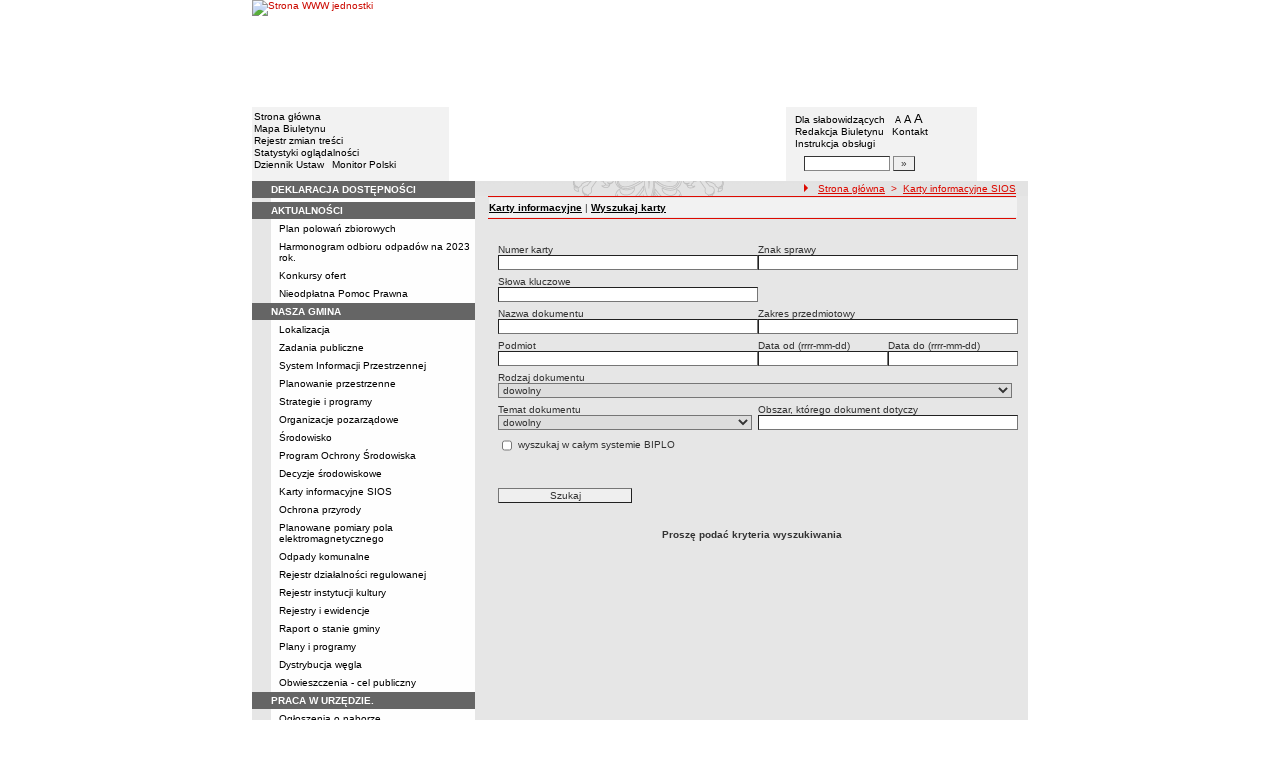

--- FILE ---
content_type: text/html; charset=UTF-8
request_url: https://bip.drzycim.pl/?app=karty&szukaj=1
body_size: 10812
content:
		<!DOCTYPE html>
	
	<!--[if IE]> <html lang="pl" class="ie"> <![endif]-->
	<!--[if gt IE 9]><!--> <html lang="pl"> <!--<![endif]-->
		<head>
						<meta charset="utf-8"> 
			
			<title>Karty informacyjne SIOS - Wyszukiwarka - BIP w JST - Gmina Drzycim</title>
			<meta name="keywords" content="BIP, informacja publiczna">
			<meta name="description" content="Karty informacyjne SIOS - Wyszukiwarka">
			<meta name="viewport" content="width=device-width, initial-scale=1">
			<meta name="robots" content="index,follow,all">
			<meta name="googlebot" content="archive">
			<meta name="author" content="Logonet Sp. z o.o. w Bydgoszczy">
			<meta name="deklaracja-dostępności" content="http://bip.drzycim.pl/?app=declaration"/> 
						<link rel="stylesheet" href="szablony/img/main1.css?v=06">
<style type="text/css">
	html{font-size: 0.625rem;}
			
	.w-100{width: 100%;}
	.w-95{width:95%;}
	.w-33{width:33%;float:left; display: block;box-sizing: border-box;}
	.w-34{width:34%;font-family: Verdana, Arial, Helvetica, sans-serif;font-size: 1rem;float:left;display: block;box-sizing: border-box;}
	.w-50{width:50%;}
	.w-8px{width:8px;}
	.w-101px{width:101px;}
	.h-1{height:1px;}
	.ta-left{text-align:left;}
	.ta-right{text-align:right;}
	.center{text-align:center;}
	.p-0{padding:0px;}
	.ta-center{margin-left:auto;margin-right:auto;}
	.ta-justify{text-align: justify;}
	.va-top{vertical-align:top;}
	.va-middle{vertical-align:middle;}
	.va-bottom{vertical-align:bottom;}
	.b-none{border:none;}
	.f-left{float:left;}
	.bs-bbox{box-sizing:border-box;}
	.nowrap{white-space:nowrap;}
	.table{border:none; border-collapse:collapse;}
	.table-100{width:100%; border:none; border-collapse:collapse;}
	.table-stat, .stat-table{border:none;border-spacing: 1px; border-collapse: separate; padding:1px; width:520px;text-align:center;}
	.w-8{width:8px;}
	.w-101{width:101px;}
	.clearfix{padding:7px 0;}
	.clearfix:after {content: " ";visibility: hidden;display: block;height: 0;clear: both;}
	/* flex */
	.flex{display: flex; flex-direction: column;padding:0;}
	.flex + * {padding:7px 0;}
	.flex-row{display:flex;align-items:center;}
	
	/* Table */
	table[role="presentation"]:not(.content-table){width: 100%;table-layout:fixed;}
	
	/* form elements */
	legend {position:absolute;clip:rect(1px,1px,1px,1px);}
	input[type="text"], input[type="password"], select, textarea {border-width:1px;font-size:1rem!important;}

	/* focus */
	*[tabindex="0"]:focus, a:focus, input[type="checkbox"]:focus, input[type="radio"]:focus, input[type="submit"]:focus {outline:2px solid orange;}
	input[type="text"]:focus, input[type="password"]:focus, select:focus, textarea:focus {border:2px solid orange!important;margin:-1px;}
	.resize button:focus {outline: 2px solid orange;}

	/* main1.css */
	a:hover, a.mlinki:hover, a.mlinki_b:hover, a.mlinki_big:hover, a.gdziejestem:hover {font-weight:inherit;text-decoration:underline;}
	.grupzbok {text-align:left;}

	/* main1.css - contrast */
	.kontrast *, .kontrast a, .kontrast .txt_news, .kontrast .text_normal, .kontrast .text_normal_b, .kontrast .men, .kontrast .chart, .kontrast table, .kontrast tr, .kontrast td, .kontrast p, .kontrast div, .kontrast font, .kontrast .mlinki, .kontrast .mlinki_big, .kontrast a.mlinki, .kontrast .grupzbok, .kontrast a.gdziejestem, .kontrast #left h3, .kontrast #foot .info .last span {color:#E0EB20!important;}
	.kontrast a:hover, .kontrast a.mlinki:hover, .kontrast a.mlinki_big:hover, .kontrast a.gdziejestem:hover {color:#E0EB20!important;text-decoration:underline;}

	.kontrast .txtsearch, .kontrast input, .kontrast select, .kontrast textarea {color:#E0EB20;background-color:#2B2B2B;border:1px solid #F1FD23;font-size:1rem!important;}
	.kontrast table.karty td {border-color:#F1FD23;}

	/* layout */
	body {margin:0;}
	.kontrast body {background-color:#000;}
		.kontrast #left *, .kontrast #right *, .kontrast #foot * {font-size:1.2rem!important;}

	/* container */
	#container {width:776px;margin:0 auto;}
		#head img, #foot img {border:0;margin:0;}
		#container fieldset {padding:0;border:0;margin:0;}
			#container fieldset label {cursor:pointer;}
		.visuallyhidden {position:absolute;clip:rect(1px,1px,1px,1px);}

		/* head */
		#head {}
			#head .line {clear:left;height:2px;background:url("img/glowka_05.gif") repeat-x;}
			#head ul {list-style:none;padding:0;margin:0;overflow:hidden;}
				#head li {float:left;font-family:Verdana,Arial,Helvetica,sans-serif;font-size:1rem;}

				/* go to content */
				.go-content {position:fixed;top:-50px;left:50%;display:block;width:170px;font-size:1.5rem!important;font-weight:bold!important;color:red!important;text-align:center;background:#FFF;padding:5px 10px;border:2px solid orange;margin-left:-85px;z-index:1000;}
				.go-content:focus {top:30px;outline:none;}
				.go-content:hover {text-decoration:none;}

				/* top */
				#head .top li {height:105px;}
					#head .top a {display:block;height:inherit;}
					#head .top a:focus {outline:none;position:relative;}
					#head .top a:focus:before {position:absolute;top:0;right:0;bottom:0;left:0;content:"";border:2px solid orange;}

				/* bottom */
				#head .bottom .name {width:337px;height:74px;text-indent:100%;white-space:nowrap;background:url(_user_dirs/_dir-test27/img/glowka_10.gif) no-repeat;margin:0;overflow:hidden;}
				#head .bottom .image {height:74px;}
					#head .bottom .elementy {height:70px;padding-top:4px;background-color:#F2F2F2;}
						#head .bottom .elementy li {float:none;line-height:12px;}
							#head .bottom .elementy li img {margin-right:2px;}
					#head .bottom .left {width:197px;}
					#head .bottom .right {width:184px;padding-left:7px;}
						#head .resize {margin-left:5px;}
							#head .resize .small {font-size:0.9rem;}
							#head .resize .normal {font-size:1.1rem;}
							#head .resize .big {font-size:1.3rem;}
						#head .bottom .right form {padding-top:6px;margin:0;}
						.ie #head .bottom .right form {padding-top:0;}
							#head .bottom .right form input {width:80px;}
							#head .bottom .right form input.button {width:22px;}

			/* contrast */
			.kontrast #head div {display:none;}
			.kontrast .go-content {color:red!important;}
			.kontrast #head .top {display:none;}
				.kontrast #head .bottom .title {width:381px;height:110px;background-color:#000;}
					.kontrast #head .bottom .title h1 {font-family:Verdana,Arial,Helvetica,sans-serif;font-size:2.2rem!important;color:#E0EB20;text-align:center;padding-top:10px;margin:0;}
					.kontrast #head .bottom .elementy {height:106px;background-color:#000;}
						.kontrast #head .bottom .elementy li {line-height:20px;}
							.kontrast #head .bottom .elementy li a {font-size:1.1rem!important;}
					.kontrast #head .bottom .left {padding-left:7px;}
					.kontrast #head .right .resize .small {font-size:0.9rem!important;}
					.kontrast #head .right .resize .big {font-size:1.3rem!important;}

		/* main */
		#main {float:left;background:url("img/tlo.gif") #E6E6E6;}
			#left, #content, #right {float:left;}

			/* left */
			#left {width:223px;}
				#left h2 {position:absolute;clip:rect(1px,1px,1px,1px);}
				#left h3 {font-size:1rem;color:#FFF;margin:0;}

				#left .menu {background:url("img/tlobok.gif");}
				#left .main-bip {margin:10px 0 10px 17px;}
					#left .main-bip img {border:0;}

			/* content */
			#content {width:553px;overflow:hidden;}
				#content h2 {font-size:1.1rem;}
				#content h3, #content h4 {margin:0;}
				#content h3 {font-size:1rem;}
				#content h3.normal {font-weight:normal;}
				#content h3 + p {margin-top:0;}
				#content .list{padding:7px 0; text-align: left;}
				
				#content .text_declaration {padding:0 13px; font-size:1.2rem;}
                                #content .text_declaration h1 {color: #C00000;}
                                #content .text_declaration h2 {color: #C00000; font-size: 1.6rem;}
                        #content a {text-decoration: underline;}


			/* right */
			#right {width:204px;}
				#right .baner {margin-bottom:8px;}
					#right .baner img {width:204px;border:none;}

				#right .box {font-family:Verdana,Arial,Helvetica,sans-serif;font-size:1rem;}
					#right .label {float:left;width:100%;background-color:#656565;margin:0;}
						#right .label img {float:left;}
						#right .label span {float:left;padding:3px 2px;}
					#right .box .content {clear:left;background-color:#FEFEFE;padding:3px 4px;}
						#right .box .content strong {clear:both;display:block;margin-bottom:5px;}
							#right .box .content strong a {color:#243877;}
								#right .box .content strong a:hover {font-weight:bold;color:#00008B;}
						#right .box .content p {margin:0;}
					#right .box .line {clear:both;height:1px;background:url("img/b2.gif") repeat-x;}

			/* contrast */
			.kontrast #main {background:#000;}
				.kontrast #content * {font-size:1.2rem;}

				.kontrast #right .label {background-color:#2F2F2F;}
				.kontrast #right .box .content {background-color:#101010;padding:8px 7px;}
					.kontrast #right .box .content strong a {color:#E0EB20;}
				.kontrast #right .box .line {height:0px;background:none;border-bottom:1px solid #AAA;}

				.kontrast #cookies {background:#000;border:1px solid #FFFF00;}
		/* foot */
		footer{clear:both;}
		#foot {clear:both;background-color:#E8E8E8;}
			#foot .line {height:2px;background:url("img/stopka_03.gif") repeat-x;}
			#foot .info {height:13px;padding: 10px 15px;}
				#foot .info div {float:left;width:252px;}
				#foot .info .last span {color:#CC0A01;}
				#foot .info .cookies {width:240px;text-align:center;text-indent:80px;}
				#foot .info .hosting {color:#ABABAB;text-align:right;}
			#foot .bottom {overflow:hidden;}
				#foot .standards {float:left;list-style:none;width:250px;height:16px;padding:0 15px 10px 5px;margin:0;}
					#foot .standards li {position:relative;top:4px;float:left;width:46px;height:16px;text-indent:100%;white-space:nowrap;background:url(admin/szablony/img/sprite-walidators.png);margin-left:10px;cursor:help;overflow:hidden;}
					#foot .standards .wcag {background: url(admin/szablony/img/wcag_grey.png);}
					#foot .standards .wcag:hover {background: url(admin/szablony/img/wcag_color.png);}
					#foot .standards .html4 {width:43px;background-position:-10px -62px;}
					#foot .standards .html4:hover {background-position:-10px -88px;}
					#foot .standards .css2 {background-position:-10px -114px;}
					#foot .standards .css2:hover {background-position:-10px -140px;}
				#foot .number {float:right;width:250px;text-align:right;font-size:1.3rem;font-weight:bold;color:#000;padding-right:15px;}

			.kontrast #foot {background-color:#000;}
				.kontrast #foot .line {height:0;background:none;border-top:1px solid #F1FD23;}
				.kontrast #foot .number {color:#000!important;}
				
				                
        #justifyfull {text-align: justify;}

	/* cookies policy */
	#cookies {position:fixed;top:auto;bottom:5px;left:5px;right:5px;font-family:Verdana,Arial,Helvetica,sans-serif;font-size:1.2rem;color:#2C2C2C;text-align:left;background:#FCD1D1;padding:6px;border:1px solid #7C4242;z-index:9999;}
	.ie #cookies {height:0;margin-bottom:5px;}
		#cookies p, #cookies a.x {float:left;min-height:32px;}
		#cookies p, #cookies a.b {float:left;min-height:0px;}
		#cookies a {color:#2C2C2C;}
		#cookies a:hover {color:#000;}
		#cookies p {width:93%;line-height:16px;margin:0;}
			#cookies p a {text-decoration:underline;}
		#cookies a.x {width:7%;font-size:1.6rem!important;font-weight:bold;color:#B12B15;text-decoration:underline;text-align:center;line-height:40px;}
		#cookies a.b {width:7%;font-size:16px!important;font-weight:bold;color:#B12B15;text-decoration:underline;text-align:center;line-height:40px;}
		.fancybox-right,.fancybox-close, .fancybox-left{color: rgba(0, 0, 0, 0);}
		
		.resize button {border: 0;background: transparent;padding: 0;cursor:pointer;}
		.foot-btn{border: 0;background: transparent;padding: 0;cursor:pointer;}
		.print-save{display:flex; justify-content:end;}
		@media screen and (min-width: 576px) {
		  #container {max-width: 540px;}
		}
		@media screen and (min-width: 768px) {
		  #container {max-width: 720px;}
		}
		@media screen and (min-width: 992px) {
		  #container {max-width: 980px;}
		}
		@media screen and (min-width: 1200px) {
		  #container {max-width: 1140px;}
		}
		@media screen and (min-width: 1300px) {
		  #container {max-width: 1200px;}
		}
		@media screen and (min-width: 1500px) {
		  #container {max-width: 1280px;}
		}
		@media screen and (min-width: 992px) {
		  .noRwd-d-none{display:none!important;}
		}
		@media screen and (max-width: 991.99px) {
			img{max-width:100%;}
			.rwd-d-none{display:none!important;}
			.rwd-top{display:flex;flex-wrap:wrap;box-sizing:border-box; padding: 20px 0;}
			.rwd-p-t{padding-top:13px;}
			#head > div {background: #F2F2F2;}
			.main-title{flex: 0 0 100%;justify-content:center; padding: 20px 15px;box-sizing:border-box;text-align:center;font-family:Arial;}
			.logo-bip, .logo-main{flex: 0 0 50%;text-align: center;display: flex;justify-content: center;align-items: center;}
			#container {width: 100%!important;max-width: 100%;overflow: hidden;}
			#main {max-width: 100%;float: none;}
			#head {max-width: 100%;}
			/*#head ul.top {display: flex;flex-wrap: wrap;justify-content: space-around;align-items: center;align-content: center;background: #f8f8f8;}
			#head ul.top li:nth-child(3) {flex: 0 0 100%;text-align: center;order:3;}*/
			#head ul.top li{height:auto;display:flex;}
			#head ul.top li:nth-child(1){width:15.4%;}
			#head ul.top li:nth-child(2){width:17.53%;}
			#head ul.top li:nth-child(3){width:36.21%;}
			#head ul.top li:nth-child(4){width:30.79%;}
/* 			#head ul.bottom{background: url('_user_dirs/_dir-test27/img/orzel.png') #F2F2F2;background-position: 50% 50%;background-repeat: no-repeat;} */
			#head ul.bottom{background: #F2F2F2;background-position: 50% 50%;background-repeat: no-repeat;}
			#head ul.bottom > li:nth-child(2n+1){display: none;}
			#head ul.bottom > li:nth-child(2n){flex: 0 0 100%;width:100%;}
			#head ul.bottom > li:nth-child(4){order:-1;}
			.bottom {display: flex;flex-direction: column;padding: 10px 0!important;}
			#head .bottom .image img{display: none;}
			#head .bottom .name {width: 100%!important;max-width: 100%; background-size: contain;background-position: center;}
			#head .bottom .left {margin: auto;text-align:center;}
			#head .bottom .right {margin: auto;text-align:center;}
			#head .bottom .elementy {height: 70px;padding-top: 4px;background-color: transparent;}
			a.mlinki{font-size: 1.3rem;line-height:unset;line-height: 1.5;}
			a.mlinki:hover{font-size: 1.3rem;line-height:unset;line-height: 1.5;}
			#left, #content, #right {float: none;width:95%; margin:auto; box-sizing: border-box;padding-top:10px;}
			#content > * {width: 100%!important; box-sizing: border-box; margin-left:0!important;margin-right:0!important;}
			#content * {max-width:100%!important;}
			#left .menu {background: url("img/tlobok.gif") #fff repeat-y;}
			.menu-open-btn {display: flex;border:none; background:#fff; padding: 5px;margin-left:auto;cursor:pointer;}
			.menu-open-btn #hamburger-toggle{width: 20px;height: 20px; margin-left: 10px;cursor: pointer;background: url('https://image.flaticon.com/icons/svg/128/128453.svg') no-repeat 0;background-size: auto;background-size: contain;transition: .3s all linear;text-align: right;border: 0;}
			.menu-open-btn-active #hamburger-toggle{background: url('https://image.flaticon.com/icons/svg/128/128397.svg') no-repeat 0;background-size: contain;}
			#left > div:not(.menu) {text-align: center;}
			.rwd-d-none{display:none;}
			.gdziejestemmartwy{border-bottom: 1px solid #DC0A01;background: transparent!important; }
/* 			.gdziejestemmartwy + div{height:20px;background: transparent;} */
			.gdziejestemmartwy + div > img {display: none;}
			#foot .info .cookies {width: auto;text-align: left;text-indent: 0px;}
			#foot .info div {float: none;width: auto;}
			#head .bottom .elementy {height: auto;padding-top: 4px;background-color: transparent;}
			#foot .info .hosting {color: #ABABAB;text-align: left;}
			#foot .info {height: auto;}
			.txt_news > span{padding-left:10px;}
			.men {vertical-align: top!important;}
			.table-wrapper{overflow-x: scroll; padding-bottom: 15px;}
			table table[style="width:528px; margin-left: 13px;"]{width:100%!important;margin-left:0!important;}
			img[width="528"]{width:100%!important;margin-left:0!important;}
			img[src="img/poziom_02.gif"]{width:100%!important;margin-left:0!important;}
			img[src="admin/szablony/img/poziom_02.gif"]{width:100%!important;margin-left:0!important;}
			#cookies p, #cookies a.x{float:none;}
			#right .baner {text-align:center;}
		}
		@media screen and (min-width: 768px) and (max-width: 991.99px) {
			#head ul.top{}
			.bottom {display: flex;flex-direction: row;padding: 10px 20px!important;}
			#head ul.bottom > li:nth-child(2n){flex: 0 0 20%;width:20%;}
			#head ul.bottom > li:nth-child(4){order:0;width: 54.65%;}
			#head .bottom .left, #head .bottom .right{text-align: left;}
			.rwd-top{flex-wrap: nowrap;}
			.logo-bip, .logo-main {flex: 0 0 30%;width:30%;text-align: center;}
			.main-title{flex: 0 0 40%; width: 40%;text-align:center;}
			.logo-bip{order: 1;}
			.logo-main{order: 3;}
			.main-title{order:2;}
		}
		@media print {
			#content{width: 553px!important;}
			.number, #menu-open-btn, .flex{display:none;}
			#foot .bottom{display:none;}
			#main {background: transparent;}
		}
		/*@media screen and (min-width: 992px) and (max-width: 1199.9px) {
			#head ul.bottom{background: ;background-position: 50% 50%;background-repeat: no-repeat;}
			#head ul.bottom > li:nth-child(2n){flex: 0 0 20%;width:20%;}
			#head ul.bottom > li:nth-child(4){order:0;width: 54.65%;}
			#head .bottom .name {width: 553px;max-width: 100%;background-size: contain;background-position: center;}
		}*/
</style>
<!--[if IE]><style type="text/css">
	body {text-align:center;}
	#container {text-align:left;}

	#head div.line {font-size:0px;}
	#head .top li img {margin-bottom:-4px;}
	#head .bottom .elementy {height:74px;}
	#head .bottom .right {width:191px;}
	#head .bottom .image img {margin-bottom:-4px;}

	#right .box div.line {font-size:0px;}
	#right .box .content p span.content {width:162px;}
	#foot .line {font-size:0px;}
</style><![endif]-->
			<link rel="stylesheet" href="admin/szablony/css/jquery.fancybox-1.3.4.css" type="text/css">
							<link rel="icon" type="image/gif" href="favicon.ico">
														</head>
		<body>												
						<div id="container">
				<div id="head" role="banner">
	<a class="go-content" href="#content">Przejdź do treści</a>
	<ul class="top">
		<li><img src="img/glowka_01.gif" alt=""></li>
		<li>
							<img src="img/glowka_02.gif" alt="">
					</li>
		<li><img src="img/glowka_03.gif" alt=""></li>
		<li>
					<a class="portal" href="http://www.drzycim.pl" target="_blank" title="Link otwierany w nowym oknie">
				<img src="_user_dirs/_dir-test27/img/glowka_04.gif" alt="Strona WWW jednostki">
			</a>
		</li>
	</ul>
	<div class="line"></div>
	<div class="flex"><img src="img/glowka_06.gif" alt=""></div>
	<ul class="bottom">
					<li class="image"><img src="img/glowka_07.gif" alt=""></li>
						<li>
			<ul class="elementy left">
				<li>
					<img src="img/kw.gif" alt=""><a href="index.php" class="mlinki">Strona główna</a>
				</li>
				<li>
					<img src="img/kw.gif" alt=""><a href="?app=mapa" class="mlinki">Mapa Biuletynu</a>
				</li>
				<li>
					<img src="img/kw.gif" alt=""><a href="?app=reg" class="mlinki">Rejestr zmian treści</a>
				</li>
				<li>
					<img src="img/kw.gif" alt=""><a href="?app=stat" class="mlinki">Statystyki oglądalności</a>
				</li>
				<li>
					<img src="img/kw.gif" alt=""><a href="http://dziennikustaw.gov.pl" target="_blank" title="Link otwierany w nowym oknie" class="mlinki">Dziennik Ustaw</a>&nbsp;
					<img src="img/kw.gif" alt=""><a href="http://monitorpolski.gov.pl" target="_blank" title="Link otwierany w nowym oknie" class="mlinki">Monitor Polski</a>
				</li>
			</ul>
		</li>
					<li class="image"><img src="img/glowka_09.gif" alt=""></li>
			<li class="image">
				<h1 class="name">Gmina Drzycim</h1>
			</li>
			<li class="image"><img src="img/glowka_11.gif" alt=""></li>
		                
		<li>
			<ul class="elementy right" aria-labelledby="head-right-nav-label">
				<li id="head-right-nav-label" class="visuallyhidden ">Menu dodatkowe</li>
				<li>
					<img src="img/kw.gif" alt=""><a href="widok.php?wersja=kontrast" rel="nofollow" class="mlinki">Dla słabowidzących</a>
					<span class="resize">
						<img src="img/kw.gif" alt=""><button class="mlinki small" title="Pomniejsz czcionkę">A<span class="visuallyhidden"> pomniejsz czcionkę</span></button>
						<button class="mlinki normal" title="Standardowy rozmiar czcionki">A<span class="visuallyhidden"> standardowy rozmiar czcionki</span></button>
						<button class="mlinki big" title="Powiększ czcionkę">A<span class="visuallyhidden"> powiększ czcionkę</span></button>
					</span>
				</li>
				<li>
					<img src="img/kw.gif" alt=""><a href="?bip_id=2" class="mlinki">Redakcja Biuletynu</a>
																					&nbsp;<img src="img/kw.gif" alt=""><a href="?app=kontakt" class="mlinki">Kontakt</a>
														</li>
				<li>
					<img src="img/kw.gif" alt=""><a href="javascript:instrukcja();" class="mlinki" title="Link otwierany w nowym oknie">Instrukcja obsługi</a>
				</li>
				<li>
					<form name="search_form" method="GET" role="search">
						<fieldset>
							<legend>Wyszukiwarka artykułów</legend>
							<input type="hidden" name="kryt" value="3">
							<input type="hidden" name="where" value="3">
							<input type="hidden" name="app" value="search">
							<label for="szukaj" style="margin-left:6px;"><span class="visuallyhidden">Szukaj</span><img src="img/szukaj.gif" alt=""></label>
							<input id="szukaj" class="txtsearch" name="q" type="text" maxlength="32">
							<input id="search_btn" class="txtsearch button" name="but" type="submit" value="&raquo;" aria-label="Szukaj" onclick="search();" onkeypress="Javascript: if (event.keyCode==13) search();">
						</fieldset>
					</form>
				</li>
			</ul>
		</li>
					<li class="image"><img src="img/glowka_13.gif" alt=""></li>
			</ul>
	<div class="flex"><img src="img/glowka_14.gif" alt=""></div>
</div>
				<div id="main">
					<aside id="left">
						<div role="navigation" class="menu" aria-labelledby="left-nav">
	<h2 id="left-nav">Menu</h2>
	<button id="menu-open-btn" class="menu-open-btn noRwd-d-none" onclick="openMenu()" aria-controls="left-navigation">
		<span>MENU</span>
		<span id="hamburger-toggle"></span>
	</button>
	<div id="left-navigation" style="height:0;overflow:hidden;">
		<table class="table-100" role="presentation">
				<thead>
					<tr>
						<td style="width:17px; background-color:#656565;"><img src="img/b1.gif" width="17" height="18" alt=""></td>
						<td class="grupzbok" style="padding:3px 0;background:#656565;"><h3 style="text-transform:uppercase;"><a href="?app=declaration" class="mlinki_big">Deklaracja Dostępności</a></h3></td>
					</tr>
				</thead>
				<tbody>
				<tr>
					<td style="background:url(img/tlo.gif);"></td>
					<td style="height:2px;background:#FEFEFE; vertical-align: text-top;">
				</tr></tbody></table><table class="table-100" role="presentation">
				<thead>
					<tr>
						<td style="width:17px; background-color:#656565;"><img src="img/b1.gif" width="17" height="18" alt=""></td>
						<td class="grupzbok" style="padding:3px 0;background:#656565;"><h3 style="text-transform:uppercase;"><a href="?app=aktualnosci" class="mlinki_big">aktualności</a></h3></td>
					</tr>
				</thead>
				<tbody>
				<tr>
					<td style="background:url(img/tlo.gif);"></td>
					<td style="height:2px;background:#FEFEFE; vertical-align: text-top;"><div style="padding:3px 0 3px 7px;"><a href="?cid=332" class="mlinki">Plan polowań zbiorowych</a></div><div style="font-size:1px;height:1px;background:url(img/b2.gif) repeat-x;"></div><div style="padding:3px 0 3px 7px;"><a href="?cid=342" class="mlinki">Harmonogram odbioru odpadów na 2023 rok.</a></div><div style="font-size:1px;height:1px;background:url(img/b2.gif) repeat-x;"></div><div style="padding:3px 0 3px 7px;"><a href="?cid=185" class="mlinki">Konkursy ofert</a></div><div style="font-size:1px;height:1px;background:url(img/b2.gif) repeat-x;"></div><div style="padding:3px 0 3px 7px;"><a href="?cid=370" class="mlinki">Nieodpłatna Pomoc Prawna</a></div> </td></tr></tbody></table><table class="table-100" role="presentation">
				<thead>
					<tr>
						<td style="width:17px; background-color:#656565;"><img src="img/b1.gif" width="17" height="18" alt=""></td>
						<td class="grupzbok" style="padding:3px 0;background:#656565;"><h3 style="text-transform:uppercase;">nasza gmina</h3></td>
					</tr>
				</thead>
				<tbody>
				<tr>
					<td style="background:url(img/tlo.gif);"></td>
					<td style="height:2px;background:#FEFEFE; vertical-align: text-top;"><div style="padding:3px 0 3px 7px;"><a href="?cid=7" class="mlinki">Lokalizacja</a></div><div style="font-size:1px;height:1px;background:url(img/b2.gif) repeat-x;"></div><div style="padding:3px 0 3px 7px;"><a href="?cid=9" class="mlinki">Zadania publiczne</a></div><div style="font-size:1px;height:1px;background:url(img/b2.gif) repeat-x;"></div><div style="padding:3px 0 3px 7px;"><a href="?cid=237" class="mlinki">System Informacji Przestrzennej</a></div><div style="font-size:1px;height:1px;background:url(img/b2.gif) repeat-x;"></div><div style="padding:3px 0 3px 7px;"><a href="?cid=260" class="mlinki">Planowanie przestrzenne</a></div><div style="font-size:1px;height:1px;background:url(img/b2.gif) repeat-x;"></div><div style="padding:3px 0 3px 7px;"><a href="?cid=10" class="mlinki">Strategie i programy</a></div><div style="font-size:1px;height:1px;background:url(img/b2.gif) repeat-x;"></div><div style="padding:3px 0 3px 7px;"><a href="?cid=48" class="mlinki">Organizacje pozarządowe</a></div><div style="font-size:1px;height:1px;background:url(img/b2.gif) repeat-x;"></div><div style="padding:3px 0 3px 7px;"><a href="?cid=361" class="mlinki">Środowisko</a></div><div style="font-size:1px;height:1px;background:url(img/b2.gif) repeat-x;"></div><div style="padding:3px 0 3px 7px;"><a href="?cid=253" class="mlinki">Program Ochrony Środowiska</a></div><div style="font-size:1px;height:1px;background:url(img/b2.gif) repeat-x;"></div><div style="padding:3px 0 3px 7px;"><a href="?cid=267" class="mlinki">Decyzje środowiskowe</a></div><div style="font-size:1px;height:1px;background:url(img/b2.gif) repeat-x;"></div><div style="padding:3px 0 3px 7px;"><a href="?app=karty" class="mlinki">Karty informacyjne SIOS</a></div><div style="font-size:1px;height:1px;background:url(img/b2.gif) repeat-x;"></div><div style="padding:3px 0 3px 7px;"><a href="?cid=245" class="mlinki">Ochrona przyrody</a></div><div style="font-size:1px;height:1px;background:url(img/b2.gif) repeat-x;"></div><div style="padding:3px 0 3px 7px;"><a href="?cid=351" class="mlinki">Planowane pomiary pola elektromagnetycznego</a></div><div style="font-size:1px;height:1px;background:url(img/b2.gif) repeat-x;"></div><div style="padding:3px 0 3px 7px;"><a href="?cid=226" class="mlinki">Odpady komunalne</a></div><div style="font-size:1px;height:1px;background:url(img/b2.gif) repeat-x;"></div><div style="padding:3px 0 3px 7px;"><a href="?cid=219" class="mlinki">Rejestr działalności regulowanej</a></div><div style="font-size:1px;height:1px;background:url(img/b2.gif) repeat-x;"></div><div style="padding:3px 0 3px 7px;"><a href="?cid=227" class="mlinki">Rejestr instytucji kultury</a></div><div style="font-size:1px;height:1px;background:url(img/b2.gif) repeat-x;"></div><div style="padding:3px 0 3px 7px;"><a href="?cid=61" class="mlinki">Rejestry i ewidencje</a></div><div style="font-size:1px;height:1px;background:url(img/b2.gif) repeat-x;"></div><div style="padding:3px 0 3px 7px;"><a href="?cid=291" class="mlinki">Raport o stanie gminy</a></div><div style="font-size:1px;height:1px;background:url(img/b2.gif) repeat-x;"></div><div style="padding:3px 0 3px 7px;"><a href="?cid=222" class="mlinki">Plany i programy</a></div><div style="font-size:1px;height:1px;background:url(img/b2.gif) repeat-x;"></div><div style="padding:3px 0 3px 7px;"><a href="?cid=338" class="mlinki">Dystrybucja węgla</a></div><div style="font-size:1px;height:1px;background:url(img/b2.gif) repeat-x;"></div><div style="padding:3px 0 3px 7px;"><a href="?cid=353" class="mlinki">Obwieszczenia - cel publiczny</a></div> </td></tr></tbody></table><table class="table-100" role="presentation">
				<thead>
					<tr>
						<td style="width:17px; background-color:#656565;"><img src="img/b1.gif" width="17" height="18" alt=""></td>
						<td class="grupzbok" style="padding:3px 0;background:#656565;"><h3 style="text-transform:uppercase;">praca w urzędzie.</h3></td>
					</tr>
				</thead>
				<tbody>
				<tr>
					<td style="background:url(img/tlo.gif);"></td>
					<td style="height:2px;background:#FEFEFE; vertical-align: text-top;"><div style="padding:3px 0 3px 7px;"><a href="?cid=176" class="mlinki">Ogłoszenia o naborze.</a></div><div style="font-size:1px;height:1px;background:url(img/b2.gif) repeat-x;"></div><div style="padding:3px 0 3px 7px;"><a href="?cid=177" class="mlinki">Wyniki naboru.</a></div> </td></tr></tbody></table><table class="table-100" role="presentation">
				<thead>
					<tr>
						<td style="width:17px; background-color:#656565;"><img src="img/b1.gif" width="17" height="18" alt=""></td>
						<td class="grupzbok" style="padding:3px 0;background:#656565;"><h3 style="text-transform:uppercase;">narodowy spis powszechny ludności i mieszkań 2021</h3></td>
					</tr>
				</thead>
				<tbody>
				<tr>
					<td style="background:url(img/tlo.gif);"></td>
					<td style="height:2px;background:#FEFEFE; vertical-align: text-top;"><div style="padding:3px 0 3px 7px;"><a href="?cid=310" class="mlinki">Nabór na rachmistrzów spisowych</a></div> </td></tr></tbody></table><table class="table-100" role="presentation">
				<thead>
					<tr>
						<td style="width:17px; background-color:#656565;"><img src="img/b1.gif" width="17" height="18" alt=""></td>
						<td class="grupzbok" style="padding:3px 0;background:#656565;"><h3 style="text-transform:uppercase;">powszechny spis rolny 2020</h3></td>
					</tr>
				</thead>
				<tbody>
				<tr>
					<td style="background:url(img/tlo.gif);"></td>
					<td style="height:2px;background:#FEFEFE; vertical-align: text-top;"><div style="padding:3px 0 3px 7px;"><a href="?cid=302" class="mlinki">Nabór na rachmistrza terenowego</a></div> </td></tr></tbody></table><table class="table-100" role="presentation">
				<thead>
					<tr>
						<td style="width:17px; background-color:#656565;"><img src="img/b1.gif" width="17" height="18" alt=""></td>
						<td class="grupzbok" style="padding:3px 0;background:#656565;"><h3 style="text-transform:uppercase;">władze i struktura</h3></td>
					</tr>
				</thead>
				<tbody>
				<tr>
					<td style="background:url(img/tlo.gif);"></td>
					<td style="height:2px;background:#FEFEFE; vertical-align: text-top;"><div style="padding:3px 0 3px 7px;"><a href="?cid=11" class="mlinki">Struktura organizacyjna</a></div><div style="font-size:1px;height:1px;background:url(img/b2.gif) repeat-x;"></div><div style="padding:3px 0 3px 7px;"><a href="?cid=12" class="mlinki">Rada gminy</a></div><div style="font-size:1px;height:1px;background:url(img/b2.gif) repeat-x;"></div><div style="padding:3px 0 3px 7px;"><a href="?cid=13" class="mlinki">Wójt</a></div><div style="font-size:1px;height:1px;background:url(img/b2.gif) repeat-x;"></div><div style="padding:3px 0 3px 7px;"><a href="?cid=325" class="mlinki">Zastępca wójta</a></div><div style="font-size:1px;height:1px;background:url(img/b2.gif) repeat-x;"></div><div style="padding:3px 0 3px 7px;"><a href="?cid=15" class="mlinki">Urząd gminy</a></div><div style="font-size:1px;height:1px;background:url(img/b2.gif) repeat-x;"></div><div style="padding:3px 0 3px 7px;"><a href="?cid=16" class="mlinki">Jednostki organizacyjne</a></div><div style="font-size:1px;height:1px;background:url(img/b2.gif) repeat-x;"></div><div style="padding:3px 0 3px 7px;"><a href="?cid=49" class="mlinki">Sołectwa</a></div> </td></tr></tbody></table><table class="table-100" role="presentation">
				<thead>
					<tr>
						<td style="width:17px; background-color:#656565;"><img src="img/b1.gif" width="17" height="18" alt=""></td>
						<td class="grupzbok" style="padding:3px 0;background:#656565;"><h3 style="text-transform:uppercase;">rodo</h3></td>
					</tr>
				</thead>
				<tbody>
				<tr>
					<td style="background:url(img/tlo.gif);"></td>
					<td style="height:2px;background:#FEFEFE; vertical-align: text-top;"><div style="padding:3px 0 3px 7px;"><a href="?cid=269" class="mlinki">Urząd Gminy</a></div><div style="font-size:1px;height:1px;background:url(img/b2.gif) repeat-x;"></div><div style="padding:3px 0 3px 7px;"><a href="?cid=270" class="mlinki">USC, Ewidencja Ludności, Dowody Osobiste</a></div><div style="font-size:1px;height:1px;background:url(img/b2.gif) repeat-x;"></div><div style="padding:3px 0 3px 7px;"><a href="?cid=276" class="mlinki">Świadczenia rodzinne, 500+, &quot;DOBRY START&quot;, Fundusz alimantacyjny</a></div><div style="font-size:1px;height:1px;background:url(img/b2.gif) repeat-x;"></div><div style="padding:3px 0 3px 7px;"><a href="?cid=277" class="mlinki">Karta Dużej Rodziny</a></div><div style="font-size:1px;height:1px;background:url(img/b2.gif) repeat-x;"></div><div style="padding:3px 0 3px 7px;"><a href="?cid=279" class="mlinki">Klauzula informacyjna – nagrywanie dźwięku i obrazu z przebiegu sesji Rady Gminy oraz dźwięku z posiedzeń komisji Rady Gminy</a></div> </td></tr></tbody></table><table class="table-100" role="presentation">
				<thead>
					<tr>
						<td style="width:17px; background-color:#656565;"><img src="img/b1.gif" width="17" height="18" alt=""></td>
						<td class="grupzbok" style="padding:3px 0;background:#656565;"><h3 style="text-transform:uppercase;">sprawy do załatwienia</h3></td>
					</tr>
				</thead>
				<tbody>
				<tr>
					<td style="background:url(img/tlo.gif);"></td>
					<td style="height:2px;background:#FEFEFE; vertical-align: text-top;"><div style="padding:3px 0 3px 7px;"><a href="?cid=336" class="mlinki">W Urzędzie Gminy w Drzycimiu</a></div> </td></tr></tbody></table><table class="table-100" role="presentation">
				<thead>
					<tr>
						<td style="width:17px; background-color:#656565;"><img src="img/b1.gif" width="17" height="18" alt=""></td>
						<td class="grupzbok" style="padding:3px 0;background:#656565;"><h3 style="text-transform:uppercase;"><a href="?cid=248" class="mlinki_big">nieodpłatna pomoc prawna</a></h3></td>
					</tr>
				</thead>
				<tbody>
				<tr>
					<td style="background:url(img/tlo.gif);"></td>
					<td style="height:2px;background:#FEFEFE; vertical-align: text-top;"> </td></tr></tbody></table><table class="table-100" role="presentation">
				<thead>
					<tr>
						<td style="width:17px; background-color:#656565;"><img src="img/b1.gif" width="17" height="18" alt=""></td>
						<td class="grupzbok" style="padding:3px 0;background:#656565;"><h3 style="text-transform:uppercase;"><a href="?cid=230" class="mlinki_big">konsultacje społeczne</a></h3></td>
					</tr>
				</thead>
				<tbody>
				<tr>
					<td style="background:url(img/tlo.gif);"></td>
					<td style="height:2px;background:#FEFEFE; vertical-align: text-top;"> </td></tr></tbody></table><table class="table-100" role="presentation">
				<thead>
					<tr>
						<td style="width:17px; background-color:#656565;"><img src="img/b1.gif" width="17" height="18" alt=""></td>
						<td class="grupzbok" style="padding:3px 0;background:#656565;"><h3 style="text-transform:uppercase;">prawo lokalne</h3></td>
					</tr>
				</thead>
				<tbody>
				<tr>
					<td style="background:url(img/tlo.gif);"></td>
					<td style="height:2px;background:#FEFEFE; vertical-align: text-top;"><div style="padding:3px 0 3px 7px;"><a href="?cid=41" class="mlinki">Uchwały Rady</a></div><div style="font-size:1px;height:1px;background:url(img/b2.gif) repeat-x;"></div><div style="padding:3px 0 3px 7px;"><a href="?cid=20" class="mlinki">Statut</a></div><div style="font-size:1px;height:1px;background:url(img/b2.gif) repeat-x;"></div><div style="padding:3px 0 3px 7px;"><a href="?cid=23" class="mlinki">Protokoły</a></div><div style="font-size:1px;height:1px;background:url(img/b2.gif) repeat-x;"></div><div style="padding:3px 0 3px 7px;"><a href="?cid=57" class="mlinki">Opłaty i podatki</a></div> </td></tr></tbody></table><table class="table-100" role="presentation">
				<thead>
					<tr>
						<td style="width:17px; background-color:#656565;"><img src="img/b1.gif" width="17" height="18" alt=""></td>
						<td class="grupzbok" style="padding:3px 0;background:#656565;"><h3 style="text-transform:uppercase;">finanse gminy</h3></td>
					</tr>
				</thead>
				<tbody>
				<tr>
					<td style="background:url(img/tlo.gif);"></td>
					<td style="height:2px;background:#FEFEFE; vertical-align: text-top;"><div style="padding:3px 0 3px 7px;"><a href="?cid=28" class="mlinki">Budżet</a></div><div style="font-size:1px;height:1px;background:url(img/b2.gif) repeat-x;"></div><div style="padding:3px 0 3px 7px;"><a href="?cid=29" class="mlinki">Majątek gminy</a></div><div style="font-size:1px;height:1px;background:url(img/b2.gif) repeat-x;"></div><div style="padding:3px 0 3px 7px;"><a href="?cid=200" class="mlinki">Dane informacyjne o sytuacji finansowej</a></div><div style="font-size:1px;height:1px;background:url(img/b2.gif) repeat-x;"></div><div style="padding:3px 0 3px 7px;"><a href="?cid=283" class="mlinki">Sprawozdania finansowe</a></div><div style="font-size:1px;height:1px;background:url(img/b2.gif) repeat-x;"></div><div style="padding:3px 0 3px 7px;"><a href="?cid=379" class="mlinki">Dokumenty RIO</a></div> </td></tr></tbody></table><table class="table-100" role="presentation">
				<thead>
					<tr>
						<td style="width:17px; background-color:#656565;"><img src="img/b1.gif" width="17" height="18" alt=""></td>
						<td class="grupzbok" style="padding:3px 0;background:#656565;"><h3 style="text-transform:uppercase;">zamówienia publiczne</h3></td>
					</tr>
				</thead>
				<tbody>
				<tr>
					<td style="background:url(img/tlo.gif);"></td>
					<td style="height:2px;background:#FEFEFE; vertical-align: text-top;"><div style="padding:3px 0 3px 7px;"><a href="https://www.platformazakupowa.pl/pn/drzycim" class="mlinki">Platforma Zakupowa</a></div><div style="font-size:1px;height:1px;background:url(img/b2.gif) repeat-x;"></div><div style="padding:3px 0 3px 7px;"><a href="?cid=257" class="mlinki">Plany zamówień publicznych</a></div><div style="font-size:1px;height:1px;background:url(img/b2.gif) repeat-x;"></div><div style="padding:3px 0 3px 7px;"><a href="?cid=384" class="mlinki">Zamówienia publiczne poniżej kwoty 170.000,00 zł netto</a></div><div style="font-size:1px;height:1px;background:url(img/b2.gif) repeat-x;"></div><div style="padding:3px 0 3px 7px;"><a href="?cid=314" class="mlinki">Zamówienia publiczne poniżej kwoty 130.000,00 zł netto - do 31.12.2025 r.</a></div><div style="font-size:1px;height:1px;background:url(img/b2.gif) repeat-x;"></div><div style="padding:3px 0 3px 7px;"><a href="?cid=261" class="mlinki">Zapytania ofertowe poniżej 30.000 euro do 31.12.2020 r.</a></div><div style="font-size:1px;height:1px;background:url(img/b2.gif) repeat-x;"></div><div style="padding:3px 0 3px 7px;"><a href="?cid=256" class="mlinki">Zamówienia publiczne - do 31.12.2020 r.</a></div><div style="font-size:1px;height:1px;background:url(img/b2.gif) repeat-x;"></div><div style="padding:3px 0 3px 7px;"><a href="?cid=264" class="mlinki">Usługi społeczne poniżej 750.000 euro - OGŁOSZENIA do 31.12.2020 r.</a></div> </td></tr></tbody></table><table class="table-100" role="presentation">
				<thead>
					<tr>
						<td style="width:17px; background-color:#656565;"><img src="img/b1.gif" width="17" height="18" alt=""></td>
						<td class="grupzbok" style="padding:3px 0;background:#656565;"><h3 style="text-transform:uppercase;"><a href="?cid=259" class="mlinki_big">petycje</a></h3></td>
					</tr>
				</thead>
				<tbody>
				<tr>
					<td style="background:url(img/tlo.gif);"></td>
					<td style="height:2px;background:#FEFEFE; vertical-align: text-top;"> </td></tr></tbody></table><table class="table-100" role="presentation">
				<thead>
					<tr>
						<td style="width:17px; background-color:#656565;"><img src="img/b1.gif" width="17" height="18" alt=""></td>
						<td class="grupzbok" style="padding:3px 0;background:#656565;"><h3 style="text-transform:uppercase;"><a href="?cid=375" class="mlinki_big">zgłoszenia zewnętrzne</a></h3></td>
					</tr>
				</thead>
				<tbody>
				<tr>
					<td style="background:url(img/tlo.gif);"></td>
					<td style="height:2px;background:#FEFEFE; vertical-align: text-top;"> </td></tr></tbody></table><table class="table-100" role="presentation">
				<thead>
					<tr>
						<td style="width:17px; background-color:#656565;"><img src="img/b1.gif" width="17" height="18" alt=""></td>
						<td class="grupzbok" style="padding:3px 0;background:#656565;"><h3 style="text-transform:uppercase;"><a href="?cid=377" class="mlinki_big">standardy ochrony małoletnich</a></h3></td>
					</tr>
				</thead>
				<tbody>
				<tr>
					<td style="background:url(img/tlo.gif);"></td>
					<td style="height:2px;background:#FEFEFE; vertical-align: text-top;"> </td></tr></tbody></table><table class="table-100" role="presentation">
				<thead>
					<tr>
						<td style="width:17px; background-color:#656565;"><img src="img/b1.gif" width="17" height="18" alt=""></td>
						<td class="grupzbok" style="padding:3px 0;background:#656565;"><h3 style="text-transform:uppercase;">gminny ośrodek pomocy społecznej</h3></td>
					</tr>
				</thead>
				<tbody>
				<tr>
					<td style="background:url(img/tlo.gif);"></td>
					<td style="height:2px;background:#FEFEFE; vertical-align: text-top;"><div style="padding:3px 0 3px 7px;"><a href="?cid=95" class="mlinki">Dane teleadresowe</a></div><div style="font-size:1px;height:1px;background:url(img/b2.gif) repeat-x;"></div><div style="padding:3px 0 3px 7px;"><a href="?cid=144" class="mlinki">Oświadczenia majątkowe</a></div><div style="font-size:1px;height:1px;background:url(img/b2.gif) repeat-x;"></div><div style="padding:3px 0 3px 7px;"><a href="?cid=96" class="mlinki">Statut</a></div><div style="font-size:1px;height:1px;background:url(img/b2.gif) repeat-x;"></div><div style="padding:3px 0 3px 7px;"><a href="?cid=98" class="mlinki">Aktualności</a></div><div style="font-size:1px;height:1px;background:url(img/b2.gif) repeat-x;"></div><div style="padding:3px 0 3px 7px;"><a href="?cid=273" class="mlinki">RODO</a></div><div style="font-size:1px;height:1px;background:url(img/b2.gif) repeat-x;"></div><div style="padding:3px 0 3px 7px;"><a href="?cid=285" class="mlinki">Sprawozdania finansowe</a></div><div style="font-size:1px;height:1px;background:url(img/b2.gif) repeat-x;"></div><div style="padding:3px 0 3px 7px;"><a href="?cid=307" class="mlinki">Plany zamówień publicznych</a></div><div style="font-size:1px;height:1px;background:url(img/b2.gif) repeat-x;"></div><div style="padding:3px 0 3px 7px;"><a href="?cid=321" class="mlinki">Zamówienia publiczne od 2021 r.</a></div><div style="font-size:1px;height:1px;background:url(img/b2.gif) repeat-x;"></div><div style="padding:3px 0 3px 7px;"><a href="?cid=344" class="mlinki">Praca w GOPS</a></div> </td></tr></tbody></table><table class="table-100" role="presentation">
				<thead>
					<tr>
						<td style="width:17px; background-color:#656565;"><img src="img/b1.gif" width="17" height="18" alt=""></td>
						<td class="grupzbok" style="padding:3px 0;background:#656565;"><h3 style="text-transform:uppercase;"><a href="?cid=88" class="mlinki_big">świetlica gminna w drzycimiu</a></h3></td>
					</tr>
				</thead>
				<tbody>
				<tr>
					<td style="background:url(img/tlo.gif);"></td>
					<td style="height:2px;background:#FEFEFE; vertical-align: text-top;"><div style="padding:3px 0 3px 7px;"><a href="?cid=111" class="mlinki">Dane teleadresowe</a></div><div style="font-size:1px;height:1px;background:url(img/b2.gif) repeat-x;"></div><div style="padding:3px 0 3px 7px;"><a href="?cid=112" class="mlinki">Statut</a></div><div style="font-size:1px;height:1px;background:url(img/b2.gif) repeat-x;"></div><div style="padding:3px 0 3px 7px;"><a href="?cid=113" class="mlinki">Oświadczenia majątkowe</a></div><div style="font-size:1px;height:1px;background:url(img/b2.gif) repeat-x;"></div><div style="padding:3px 0 3px 7px;"><a href="?cid=114" class="mlinki">Aktualności</a></div><div style="font-size:1px;height:1px;background:url(img/b2.gif) repeat-x;"></div><div style="padding:3px 0 3px 7px;"><a href="?cid=271" class="mlinki">RODO</a></div> </td></tr></tbody></table><table class="table-100" role="presentation">
				<thead>
					<tr>
						<td style="width:17px; background-color:#656565;"><img src="img/b1.gif" width="17" height="18" alt=""></td>
						<td class="grupzbok" style="padding:3px 0;background:#656565;"><h3 style="text-transform:uppercase;">zespół placówek oświatowych w drzycimiu</h3></td>
					</tr>
				</thead>
				<tbody>
				<tr>
					<td style="background:url(img/tlo.gif);"></td>
					<td style="height:2px;background:#FEFEFE; vertical-align: text-top;"><div style="padding:3px 0 3px 7px;"><a href="?cid=143" class="mlinki">Dane teleadresowe</a></div><div style="font-size:1px;height:1px;background:url(img/b2.gif) repeat-x;"></div><div style="padding:3px 0 3px 7px;"><a href="?cid=120" class="mlinki">Statut</a></div><div style="font-size:1px;height:1px;background:url(img/b2.gif) repeat-x;"></div><div style="padding:3px 0 3px 7px;"><a href="?cid=121" class="mlinki">Oświadczenia majątkowe</a></div><div style="font-size:1px;height:1px;background:url(img/b2.gif) repeat-x;"></div><div style="padding:3px 0 3px 7px;"><a href="?cid=122" class="mlinki">Aktualności</a></div><div style="font-size:1px;height:1px;background:url(img/b2.gif) repeat-x;"></div><div style="padding:3px 0 3px 7px;"><a href="?cid=184" class="mlinki">Praca w ZPO</a></div><div style="font-size:1px;height:1px;background:url(img/b2.gif) repeat-x;"></div><div style="padding:3px 0 3px 7px;"><a href="?cid=288" class="mlinki">Sprawozdania finansowe</a></div><div style="font-size:1px;height:1px;background:url(img/b2.gif) repeat-x;"></div><div style="padding:3px 0 3px 7px;"><a href="?cid=303" class="mlinki">RODO</a></div> </td></tr></tbody></table><table class="table-100" role="presentation">
				<thead>
					<tr>
						<td style="width:17px; background-color:#656565;"><img src="img/b1.gif" width="17" height="18" alt=""></td>
						<td class="grupzbok" style="padding:3px 0;background:#656565;"><h3 style="text-transform:uppercase;">gminna biblioteka publiczna w drzycimiu</h3></td>
					</tr>
				</thead>
				<tbody>
				<tr>
					<td style="background:url(img/tlo.gif);"></td>
					<td style="height:2px;background:#FEFEFE; vertical-align: text-top;"><div style="padding:3px 0 3px 7px;"><a href="?cid=115" class="mlinki">Dane teleadresowe</a></div><div style="font-size:1px;height:1px;background:url(img/b2.gif) repeat-x;"></div><div style="padding:3px 0 3px 7px;"><a href="?cid=116" class="mlinki">Statut</a></div><div style="font-size:1px;height:1px;background:url(img/b2.gif) repeat-x;"></div><div style="padding:3px 0 3px 7px;"><a href="?cid=117" class="mlinki">Oświadczenia majątkowe</a></div><div style="font-size:1px;height:1px;background:url(img/b2.gif) repeat-x;"></div><div style="padding:3px 0 3px 7px;"><a href="?cid=118" class="mlinki">Aktualności</a></div><div style="font-size:1px;height:1px;background:url(img/b2.gif) repeat-x;"></div><div style="padding:3px 0 3px 7px;"><a href="?cid=272" class="mlinki">RODO</a></div> </td></tr></tbody></table><table class="table-100" role="presentation">
				<thead>
					<tr>
						<td style="width:17px; background-color:#656565;"><img src="img/b1.gif" width="17" height="18" alt=""></td>
						<td class="grupzbok" style="padding:3px 0;background:#656565;"><h3 style="text-transform:uppercase;">szkoła podstawowa w gródku</h3></td>
					</tr>
				</thead>
				<tbody>
				<tr>
					<td style="background:url(img/tlo.gif);"></td>
					<td style="height:2px;background:#FEFEFE; vertical-align: text-top;"><div style="padding:3px 0 3px 7px;"><a href="?cid=150" class="mlinki">Dane teleadresowe</a></div><div style="font-size:1px;height:1px;background:url(img/b2.gif) repeat-x;"></div><div style="padding:3px 0 3px 7px;"><a href="?cid=149" class="mlinki">Statut</a></div><div style="font-size:1px;height:1px;background:url(img/b2.gif) repeat-x;"></div><div style="padding:3px 0 3px 7px;"><a href="?cid=130" class="mlinki">Oświadczenia majątkowe</a></div><div style="font-size:1px;height:1px;background:url(img/b2.gif) repeat-x;"></div><div style="padding:3px 0 3px 7px;"><a href="?cid=147" class="mlinki">Program Wychowawczy</a></div><div style="font-size:1px;height:1px;background:url(img/b2.gif) repeat-x;"></div><div style="padding:3px 0 3px 7px;"><a href="?cid=148" class="mlinki">WSO</a></div><div style="font-size:1px;height:1px;background:url(img/b2.gif) repeat-x;"></div><div style="padding:3px 0 3px 7px;"><a href="?cid=146" class="mlinki">Regulaminy</a></div><div style="font-size:1px;height:1px;background:url(img/b2.gif) repeat-x;"></div><div style="padding:3px 0 3px 7px;"><a href="?cid=141" class="mlinki">Aktualności</a></div><div style="font-size:1px;height:1px;background:url(img/b2.gif) repeat-x;"></div><div style="padding:3px 0 3px 7px;"><a href="?cid=289" class="mlinki">Sprawozdania finansowe</a></div><div style="font-size:1px;height:1px;background:url(img/b2.gif) repeat-x;"></div><div style="padding:3px 0 3px 7px;"><a href="?cid=304" class="mlinki">RODO</a></div> </td></tr></tbody></table><table class="table-100" role="presentation">
				<thead>
					<tr>
						<td style="width:17px; background-color:#656565;"><img src="img/b1.gif" width="17" height="18" alt=""></td>
						<td class="grupzbok" style="padding:3px 0;background:#656565;"><h3 style="text-transform:uppercase;">zakład gospodarki komunalnej w drzycimiu</h3></td>
					</tr>
				</thead>
				<tbody>
				<tr>
					<td style="background:url(img/tlo.gif);"></td>
					<td style="height:2px;background:#FEFEFE; vertical-align: text-top;"><div style="padding:3px 0 3px 7px;"><a href="?cid=163" class="mlinki">Dane teleadresowe</a></div><div style="font-size:1px;height:1px;background:url(img/b2.gif) repeat-x;"></div><div style="padding:3px 0 3px 7px;"><a href="?cid=164" class="mlinki">Statut</a></div><div style="font-size:1px;height:1px;background:url(img/b2.gif) repeat-x;"></div><div style="padding:3px 0 3px 7px;"><a href="?cid=318" class="mlinki">Taryfy</a></div><div style="font-size:1px;height:1px;background:url(img/b2.gif) repeat-x;"></div><div style="padding:3px 0 3px 7px;"><a href="?cid=165" class="mlinki">Oświadczenia majątkowe</a></div><div style="font-size:1px;height:1px;background:url(img/b2.gif) repeat-x;"></div><div style="padding:3px 0 3px 7px;"><a href="?cid=166" class="mlinki">Aktualności</a></div><div style="font-size:1px;height:1px;background:url(img/b2.gif) repeat-x;"></div><div style="padding:3px 0 3px 7px;"><a href="?cid=274" class="mlinki">RODO</a></div><div style="font-size:1px;height:1px;background:url(img/b2.gif) repeat-x;"></div><div style="padding:3px 0 3px 7px;"><a href="?cid=287" class="mlinki">Sprawozdania finansowe</a></div><div style="font-size:1px;height:1px;background:url(img/b2.gif) repeat-x;"></div><div style="padding:3px 0 3px 7px;"><a href="?cid=294" class="mlinki">Praca</a></div> </td></tr></tbody></table><table class="table-100" role="presentation">
				<thead>
					<tr>
						<td style="width:17px; background-color:#656565;"><img src="img/b1.gif" width="17" height="18" alt=""></td>
						<td class="grupzbok" style="padding:3px 0;background:#656565;"><h3 style="text-transform:uppercase;"><a href="?cid=355" class="mlinki_big">centralny rejestr wyborców</a></h3></td>
					</tr>
				</thead>
				<tbody>
				<tr>
					<td style="background:url(img/tlo.gif);"></td>
					<td style="height:2px;background:#FEFEFE; vertical-align: text-top;"> </td></tr></tbody></table><table class="table-100" role="presentation">
				<thead>
					<tr>
						<td style="width:17px; background-color:#656565;"><img src="img/b1.gif" width="17" height="18" alt=""></td>
						<td class="grupzbok" style="padding:3px 0;background:#656565;"><h3 style="text-transform:uppercase;">wybory i referenda</h3></td>
					</tr>
				</thead>
				<tbody>
				<tr>
					<td style="background:url(img/tlo.gif);"></td>
					<td style="height:2px;background:#FEFEFE; vertical-align: text-top;"><div style="padding:3px 0 3px 7px;"><a href="?cid=254" class="mlinki">Geografia wyborcza</a></div><div style="font-size:1px;height:1px;background:url(img/b2.gif) repeat-x;"></div><div style="padding:3px 0 3px 7px;"><a href="?cid=372" class="mlinki">Wybory Prezydenta RP w 2025 r.</a></div><div style="font-size:1px;height:1px;background:url(img/b2.gif) repeat-x;"></div><div style="padding:3px 0 3px 7px;"><a href="?cid=366" class="mlinki">Wybory do Parlamentu Europejskiego w 2024 r.</a></div><div style="font-size:1px;height:1px;background:url(img/b2.gif) repeat-x;"></div><div style="padding:3px 0 3px 7px;"><a href="?cid=363" class="mlinki">Wybory samorządowe 2024 r.</a></div><div style="font-size:1px;height:1px;background:url(img/b2.gif) repeat-x;"></div><div style="padding:3px 0 3px 7px;"><a href="?cid=354" class="mlinki">Wybory do Sejmu RP i do Senatu RP w 2023 r.</a></div><div style="font-size:1px;height:1px;background:url(img/b2.gif) repeat-x;"></div><div style="padding:3px 0 3px 7px;"><a href="?cid=357" class="mlinki">Referendum Ogólnokrajowe 2023</a></div><div style="font-size:1px;height:1px;background:url(img/b2.gif) repeat-x;"></div><div style="padding:3px 0 3px 7px;"><a href="?cid=296" class="mlinki">Wybory Prezydenta RP w 2020 r.</a></div><div style="font-size:1px;height:1px;background:url(img/b2.gif) repeat-x;"></div><div style="padding:3px 0 3px 7px;"><a href="?cid=292" class="mlinki">Wybory do Sejmu i Senatu w 2019 r.</a></div><div style="font-size:1px;height:1px;background:url(img/b2.gif) repeat-x;"></div><div style="padding:3px 0 3px 7px;"><a href="?cid=280" class="mlinki">Wybory uzupełniające - 3.02.2019</a></div><div style="font-size:1px;height:1px;background:url(img/b2.gif) repeat-x;"></div><div style="padding:3px 0 3px 7px;"><a href="?cid=282" class="mlinki">Wybory do Parlamentu Europejskiego 2019</a></div><div style="font-size:1px;height:1px;background:url(img/b2.gif) repeat-x;"></div><div style="padding:3px 0 3px 7px;"><a href="?cid=263" class="mlinki">Wybory samorządowe w 2018 r.</a></div><div style="font-size:1px;height:1px;background:url(img/b2.gif) repeat-x;"></div><div style="padding:3px 0 3px 7px;"><a href="?cid=247" class="mlinki">Wybory do Sejmu i Senatu w 2015 r.</a></div><div style="font-size:1px;height:1px;background:url(img/b2.gif) repeat-x;"></div><div style="padding:3px 0 3px 7px;"><a href="?cid=246" class="mlinki">Referendum ogólnokrajowe w 2015 r.</a></div><div style="font-size:1px;height:1px;background:url(img/b2.gif) repeat-x;"></div><div style="padding:3px 0 3px 7px;"><a href="?cid=198" class="mlinki">Wybory Prezydenta RP w 2015 r.</a></div><div style="font-size:1px;height:1px;background:url(img/b2.gif) repeat-x;"></div><div style="padding:3px 0 3px 7px;"><a href="?cid=171" class="mlinki">Wybory samorządowe w 2014 r.</a></div><div style="font-size:1px;height:1px;background:url(img/b2.gif) repeat-x;"></div><div style="padding:3px 0 3px 7px;"><a href="?cid=238" class="mlinki">Wybory do Parlamentu Europejskiego 2014</a></div><div style="font-size:1px;height:1px;background:url(img/b2.gif) repeat-x;"></div><div style="padding:3px 0 3px 7px;"><a href="?cid=212" class="mlinki">Wybory uzupełniające</a></div> </td></tr></tbody></table><table class="table-100" role="presentation">
				<thead>
					<tr>
						<td style="width:17px; background-color:#656565;"><img src="img/b1.gif" width="17" height="18" alt=""></td>
						<td class="grupzbok" style="padding:3px 0;background:#656565;"><h3 style="text-transform:uppercase;">wybory ławników</h3></td>
					</tr>
				</thead>
				<tbody>
				<tr>
					<td style="background:url(img/tlo.gif);"></td>
					<td style="height:2px;background:#FEFEFE; vertical-align: text-top;"><div style="padding:3px 0 3px 7px;"><a href="?cid=350" class="mlinki">WYBORY ŁAWNIKÓW 2024-2027</a></div> </td></tr></tbody></table>	</div>
</div>
	<div class="main-bip">
				<a href="http://www.bip.gov.pl" target="_blank" title="Link otwierany w nowym oknie: Strona Główna BIP prowadzona przez Ministra ds. informatyzacji">
			<img src="img/bip.png" alt="Strona główna BIP">
		</a>
			</div>
					</aside>
					<div id="content" role="main">
						    <table class="table-100" role="presentation">
     <tr>
      <td class="gdziejestemmartwy ta-right" role="navigation" aria-labelledby="breadcrumb-nav" style="padding:2px 12px 2px 0;background:url(admin/szablony/img/poziom_01.gif) no-repeat;">
	<span id="breadcrumb-nav" class="visuallyhidden">ścieżka nawigacji</span>
        <img src="admin/szablony/img/st.gif" width="14" height="8" alt=""><a href="index.php" class="gdziejestem">Strona główna</a>&nbsp;&nbsp;&gt;&nbsp;&nbsp;<a href="?app=karty" class="gdziejestem">Karty informacyjne SIOS</a>
      </td>
     </tr>
    </table>
    <h2 class="visuallyhidden">Karty informacyjne SIOS - Wyszukiwarka</h2>    <table class="table-100" role="presentation">
     <tr>
      <td style="height:1px padding:0px;"><img style="margin-left: 13px;" src="admin/szablony/img/poziom_02.gif" width="528" height="1" alt="">
      </td>
     </tr>
     <tr>
      <td>
       <table class="table" style="width:528px; margin-left: 13px;" role="presentation">
        <tr>
         <td class="linki" style="padding:4px 0;background:#F2F2F2;">
          <div class="ta-center"><span class="txt_news">
		<a href="?app=karty" class="mlinki"> <strong>Karty informacyjne</strong></a>&nbsp;|
		<a href="?app=karty&amp;szukaj=1" class="mlinki_b"><strong>Wyszukaj karty</strong></a>
          </span></div>
         </td>
        </tr>
       </table>
      </td>
     </tr>
     <tr>
      <td style="height:1px padding:0px;"><img style="margin-left: 13px;" src="admin/szablony/img/poziom_02.gif" width="528" height="1" alt=""></td>
     </tr>
    </table>
  
    <div class="text_normal" style="padding:0 13px;">
		<br><br>
  	<form method="get" action="">
		<fieldset>
			<legend>Wyszukiwarka kart SIOS</legend>
			<input type="hidden" name="app" value="karty">
			<input type="hidden" name="szukaj" value="1">
			<table class="search_karty" style="margin-left: 7px;">
				<tr>
					<td class="w-50">
						<label for="karty-numer">Numer karty</label><br>
						<input id="karty-numer" type="text" name="numer" value="">
					</td>
					<td class="w-50" colspan="2">
						<label for="karty-znak">Znak sprawy</label><br>
						<input id="karty-znak" type="text" name="znak" value="">
					</td>
				</tr>
				<tr>
					<td class="w-50">
						<label for="karty-slowa">Słowa kluczowe</label><br>
						<input id="karty-slowa" type="text" name="slowa" value="">
					</td>
					<td class="w-50" colspan="2">
						&nbsp;
					</td>
				</tr>
				<tr>
					<td class="w-50">
						<label for="karty-nazwa">Nazwa dokumentu</label><br>
						<input id="karty-nazwa" type="text" name="nazwa" value="">
					</td>
					<td class="w-50" colspan="2">
						<label for="karty-zakres">Zakres przedmiotowy</label><br>
						<input id="karty-zakres" type="text" name="zakres" value="">
					</td>
				</tr>
				<tr>
					<td class="w-50">
						<label for="karty-podmiot">Podmiot</label><br>
						<input id="karty-podmiot" type="text" name="podmiot" value="">
					</td>
					<td width="25%">
						<label for="karty-od">Data od (rrrr-mm-dd)</label><br>
						<input id="karty-od" type="text" name="od" maxlength="10" value="">
					</td>
					<td width="25%">
						<label for="karty-do">Data do (rrrr-mm-dd)</label><br>
						<input id="karty-do" type="text" name="do" maxlength="10" value="">
					</td>
				</tr>
				<tr>
					<td colspan="3">
						<label for="karty-rodzaj">Rodzaj dokumentu</label><br>
						<select id="karty-rodzaj" name="rodzaj">
							<option value="0" selected>dowolny</option>
															<option value="1">wnioski o wydanie decyzji</option>
															<option value="2">wnioski o udzielenie wskazań lokalizacyjnych</option>
															<option value="3">inne wnioski</option>
															<option value="4">decyzje</option>
															<option value="5">postanowienia</option>
															<option value="6">polityki, strategie, plany lub programy</option>
															<option value="7">projekty polityk, strategii, planów lub programów</option>
															<option value="8">projekty innych dokumentów</option>
															<option value="9">raporty o oddziaływaniu przedsięwzięcia na środowisko</option>
															<option value="10">inne raporty</option>
															<option value="11">przeglądy ekologiczne</option>
															<option value="12">prognozy oddziaływania na środowisko</option>
															<option value="13">wykazy zawierające informacje i dane o zakresie korzystania ze środowiska</option>
															<option value="14">rejestry</option>
															<option value="15">zgłoszenia</option>
															<option value="16">strategiczne oceny oddziaływania na środowisko</option>
															<option value="17">koncesje, pozwolenia, zezwolenia</option>
															<option value="18">analizy, opracowania ekofizjograficzne, wyniki badań i pomiarów</option>
															<option value="19">mapy akustyczne</option>
															<option value="20">świadectwa</option>
															<option value="21">sprawozdania</option>
															<option value="22">deklaracje środowiskowe</option>
															<option value="23">inne dokumenty</option>
													</select>
					</td>
				</tr>
				<tr>
					<td class="w-50">
						<label for="karty-temat">Temat dokumentu</label>
						<select id="karty-temat" name="temat">
							<option value="0" selected>dowolny</option>
															<option value="1">ochrona powietrza</option>
															<option value="2">ochrona wód</option>
															<option value="3">ochrona powierzchni ziemi</option>
															<option value="4">ochrona przed hałasem</option>
															<option value="5">ochrona przed polami elektromagnetycznymi</option>
															<option value="6">ochrona kopalin</option>
															<option value="7">ochrona zwierząt oraz roślin</option>
															<option value="8">inne</option>
													</select>
					</td>
					<td class="w-50" colspan="2">
						<label for="karty-obszar">Obszar, którego dokument dotyczy</label><br>
						<input id="karty-obszar" type="text" name="obszar" value="">
					</td>
				</tr>
				<tr>
					<td class="w-50">
						<input id="karty-biplo" type="checkbox" name="biplo" value="1" class="chkbox">
						<label for="karty-biplo">wyszukaj w całym systemie BIPLO</label>
					</td>
					<td class="w-50" colspan="2"></td>
				</tr>
				<tr>
					<td class="ta-center" colspan="2" style="padding-top:30px;">
						<input type="submit" value="Szukaj" style="width:35%;">
					</td>
				</tr>
			</table>
		</fieldset>
  	</form>
  		         <table class="table ta-center" style="width:90%;"><tr><td>
	         <br><br><center><strong>Proszę podać kryteria wyszukiwania</strong></center><br><br>	         </td></tr></table>
	         
      </div>
    					</div>
																					
						
				</div>
				<footer aria-label="Stopka strony">
<div id="foot">
	<div class="line"></div>
	<div class="info txt_news">
		<div class="last">
			<span>Ostatnia aktualizacja BIP:</span>
			19.01.2026 15:21			<br />
						
			<!--<span>W  roku opublikowano <strong>-->
						<!--</strong> artykułów.</span>-->
		</div>

		<div class="cookies" >
							<a href="?bip_id=4">Polityka Cookies</a>
					</div>

		<div class="hosting">
			CMS i hosting: Logonet Sp. z o.o.
		</div>
	</div>
	<div class="bottom">
							</div>
</div>
</footer>
			</div>
			<script type="text/javascript" src="https://ajax.googleapis.com/ajax/libs/jquery/1.8/jquery.min.js"></script>
																										<script type="text/javascript" src="admin/szablony/std.js?v=06"></script>
			<script type="text/javascript" src="admin/szablony/js/jquery.fancybox-1.3.4.js"></script>
			<script type="text/javascript" src="admin/szablony/js/jquery.fancybox-1.3.4.pack.js"></script>
			<script type="text/javascript" src="admin/szablony/js/jquery.mousewheel-3.0.4.pack.js"></script>
					</body>
	</html>
	